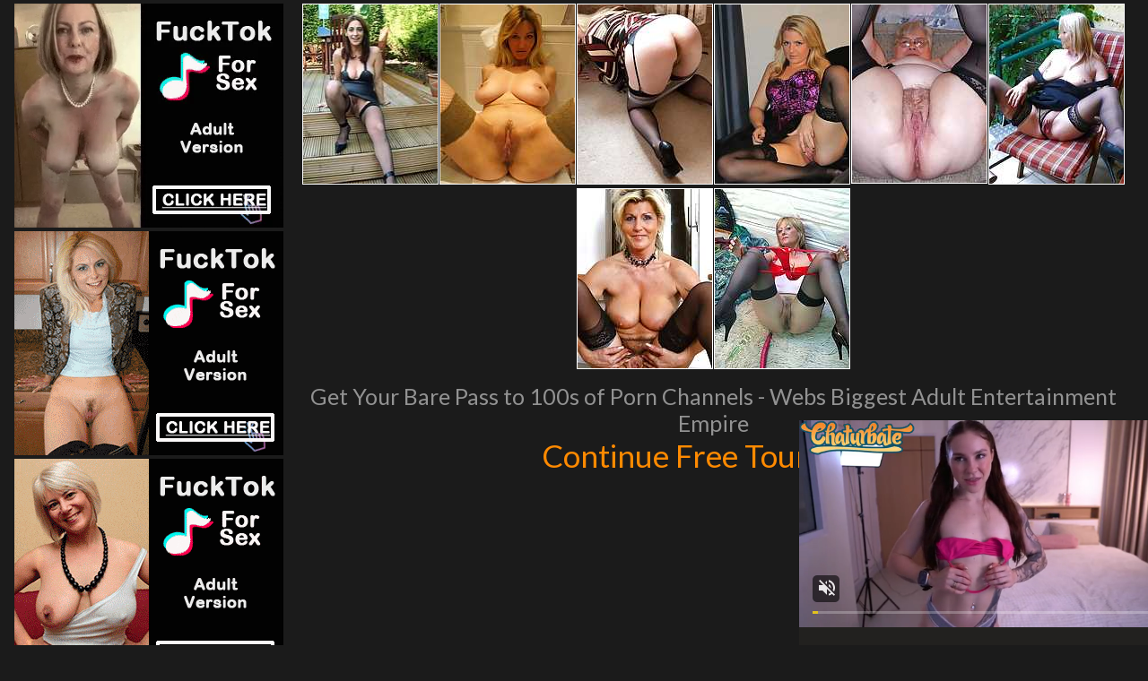

--- FILE ---
content_type: text/html; charset=UTF-8
request_url: http://www.nakedgrannymoms.com/pics/milfs/ae/13158/0115-8-ix/index.html
body_size: 3115
content:
<!DOCTYPE html>
<html>
<head>
<title></title>
<meta name="description" content="Your Meta Description" />
<link href="/s.css" type="text/css" rel="stylesheet" />
<meta name="viewport" content="width=device-width; initial-scale=1.0; maximum-scale=1.0; user-scalable=yes;"/>
<meta name="apple-touch-fullscreen" content="YES" />
<meta name="referrer" content="unsafe-url">
<link href="https://fonts.googleapis.com/css?family=Lato:400,700" rel="stylesheet">
<base target="_blank">
</head>
<body>

         <div class="wrapper">
             <div class="center">  
                <div class="video-block">
                <div class="video-tb">
                <div class="video-separate"></div>

                    <div class="video-ad-spots-bl">
                        <div class="video-ad-spots">
                            <div class="video-ad-spot">
<iframe src="//a.magsrv.com/iframe.php?idzone=5043726&size=300x250" width="300" height="250" scrolling="no" marginwidth="0" marginheight="0" frameborder="0"></iframe>
          
                            </div>
                            <div class="video-ad-spot video-ad-spot-2">
<iframe src="//a.magsrv.com/iframe.php?idzone=5043726&size=300x250" width="300" height="250" scrolling="no" marginwidth="0" marginheight="0" frameborder="0"></iframe>
          
                            </div>
                            <div class="video-ad-spot video-ad-spot-3">
<iframe src="//a.magsrv.com/iframe.php?idzone=5043726&size=300x250" width="300" height="250" scrolling="no" marginwidth="0" marginheight="0" frameborder="0"></iframe>
          
                            </div>
                        </div>
                    </div>

                    <div class="video-tb-l">

<div class="thumb-bl"><div class="thumb"><a href="http://www.newsexgirlspics.cc/pics/milfs/ae/13158/0115-8-ix/sn001.jpg"><span class="thumb-pic"><img src="http://www.newsexgirlspics.cc/pics/milfs/ae/13158/0115-8-ix/tnsn001.jpg"></span></a></div></div><div class="thumb-bl"><div class="thumb"><a href="http://www.newsexgirlspics.cc/pics/milfs/ae/13158/0115-8-ix/sn002.jpg"><span class="thumb-pic"><img src="http://www.newsexgirlspics.cc/pics/milfs/ae/13158/0115-8-ix/tnsn002.jpg"></span></a></div></div><div class="thumb-bl"><div class="thumb"><a href="http://www.newsexgirlspics.cc/pics/milfs/ae/13158/0115-8-ix/sn003.jpg"><span class="thumb-pic"><img src="http://www.newsexgirlspics.cc/pics/milfs/ae/13158/0115-8-ix/tnsn003.jpg"></span></a></div></div><div class="thumb-bl"><div class="thumb"><a href="http://www.newsexgirlspics.cc/pics/milfs/ae/13158/0115-8-ix/sn004.jpg"><span class="thumb-pic"><img src="http://www.newsexgirlspics.cc/pics/milfs/ae/13158/0115-8-ix/tnsn004.jpg"></span></a></div></div><div class="thumb-bl"><div class="thumb"><a href="http://www.newsexgirlspics.cc/pics/milfs/ae/13158/0115-8-ix/sn005.jpg"><span class="thumb-pic"><img src="http://www.newsexgirlspics.cc/pics/milfs/ae/13158/0115-8-ix/tnsn005.jpg"></span></a></div></div><div class="thumb-bl"><div class="thumb"><a href="http://www.newsexgirlspics.cc/pics/milfs/ae/13158/0115-8-ix/sn006.jpg"><span class="thumb-pic"><img src="http://www.newsexgirlspics.cc/pics/milfs/ae/13158/0115-8-ix/tnsn006.jpg"></span></a></div></div><div class="thumb-bl"><div class="thumb"><a href="http://www.newsexgirlspics.cc/pics/milfs/ae/13158/0115-8-ix/sn007.jpg"><span class="thumb-pic"><img src="http://www.newsexgirlspics.cc/pics/milfs/ae/13158/0115-8-ix/tnsn007.jpg"></span></a></div></div><div class="thumb-bl"><div class="thumb"><a href="http://www.newsexgirlspics.cc/pics/milfs/ae/13158/0115-8-ix/sn008.jpg"><span class="thumb-pic"><img src="http://www.newsexgirlspics.cc/pics/milfs/ae/13158/0115-8-ix/tnsn008.jpg"></span></a></div></div>
<div class="wht2">Get Your Bare Pass to 100s of Porn Channels - Webs Biggest Adult Entertainment Empire<p>
<a id="cat" href="http://www.adult-empire.com/rs.php?site_id=13158&wm_id=3074">Continue Free Tour Here</a></p>
</div>


                    </div>
                </div>
            </div>
<div align="center">
<script type="application/javascript" 
data-idzone="5043730" src="https://a.magsrv.com/nativeads-v2.js" 
></script>  
</div>
            <div class="wht2">
	    More Free Galleries For You
            </div>
                
                <div class="clear-line"></div>
                
                    <div class="video-block">
    
<div class="block">
<div id="title"><h2>Archive Granny Pics Galleries</h2>
<div class="t_r"></div>
</div>
<div class="thumbs">
<div class="r">
<a href="/st/st.php?id=155886&x=65821d04a96836804db3ba7aa40b55ad&url=http://www.nakedgrannymoms.com/pics/milfs/ae/12510/0002-5-sn/index.html&p=70&var1=t1"><img src="/st/thumbs/181/YIYXZ0F1Qf.jpg" alt="" ></a>
<a href="/st/st.php?id=156107&x=211463a731084e9bb259988d02d608fc&url=http://www.nakedgrannymoms.com/pics/milfs/ae/10983/0089-10-ea/index.html&p=70&var1=t1"><img src="/st/thumbs/381/odpkHdfLgU.jpg" alt="" ></a>
<a href="/st/st.php?id=156147&x=bd86b6d744471e0653c134e8bfcaf7e9&url=http://www.nakedgrannymoms.com/pics/milfs/ae/10768/0263-11-no/index.html&p=70&var1=t1"><img src="/st/thumbs/911/UGgWEmFZUq.jpg" alt="" ></a>
<a href="/st/st.php?id=156541&x=063d4fabacea62cb5360c3d8b540538c&url=http://www.nakedgrannymoms.com/pics/milfs/ae/11685/0448-8-df/index.html&p=70&var1=t1"><img src="/st/thumbs/002/hTpibcEVLT.jpg" alt="" ></a>
<a href="/st/st.php?id=156679&x=2e5cbdb585c91dac0a0ce9d2040de82e&url=http://www.nakedgrannymoms.com/pics/milfs/auntjudys/5769-wa/index.html&p=70&var1=t1"><img src="/st/thumbs/996/tTH3Rge9sy.jpg" alt="" ></a>
<a href="/st/st.php?id=156946&x=9b33e2da4f59b9f356282c03bf823e84&url=http://www.nakedgrannymoms.com/pics/milfs/allover30/3981-sr/index.html&p=70&var1=t1"><img src="/st/thumbs/992/4jjrNZs8lT.jpg" alt="" ></a>
<a href="/st/st.php?id=157218&x=e6640c5f15ca6597d1da4397fc8d4ac6&url=http://www.nakedgrannymoms.com/pics/milfs/karupsow/1400-fk/index.html&p=70&var1=t1"><img src="/st/thumbs/125/xu1zSfYiIn.jpg" alt="" ></a>
<a href="/st/st.php?id=157363&x=c3666b5b0d6e073e9d68c100aa4d8cd9&url=http://www.nakedgrannymoms.com/pics/milfs/allover30/4193-nx/index.html&p=70&var1=t1"><img src="/st/thumbs/438/QE7eNv6rJQ.jpg" alt="" ></a>
<a href="/st/st.php?id=157491&x=d7bce1ef9679935144db50310f2c64c0&url=http://www.nakedgrannymoms.com/pics/milfs/ae/10779/0262-11-wu/index.html&p=70&var1=t1"><img src="/st/thumbs/130/5VN6U60OsG.jpg" alt="" ></a>
<a href="/st/st.php?id=157733&x=d0a63b8303a9997f7bd878fb4dad7076&url=http://www.nakedgrannymoms.com/pics/milfs/ae/8200/0022-9-au/index.html&p=70&var1=t1"><img src="/st/thumbs/209/aY1QHexieG.jpg" alt="" ></a>
<a href="/st/st.php?id=157871&x=bbaac6f06606dec6c7d4b7a2154305a9&url=http://www.nakedgrannymoms.com/pics//milfs/auntjudys/5172-am/index.html&p=70&var1=t1"><img src="/st/thumbs/029/sMxxTsGncL.jpg" alt="" ></a>
<a href="/st/st.php?id=157910&x=acb0e57a30b1ccb069d6c1da5b7baaf5&url=http://www.nakedgrannymoms.com/pics/milfs/allover30/11165-tj/index.html&p=70&var1=t1"><img src="/st/thumbs/607/657pc04Lew.jpg" alt="" ></a>
<a href="/st/st.php?id=157940&x=d0a0e518d2ff73037864df5a2e3b6c19&url=http://www.nakedgrannymoms.com/pics//milfs/auntjudys/5757-we/index.html&p=70&var1=t1"><img src="/st/thumbs/419/599F2ESkG7.jpg" alt="" ></a>
<a href="/st/st.php?id=157988&x=a75d3e6ac7863165e5c127cd1eccc5c3&url=http://www.nakedgrannymoms.com/pics/milfs/auntjudys/4697-if/index.html&p=70&var1=t1"><img src="/st/thumbs/265/U95oKJoqmR.jpg" alt="" ></a>
<a href="/st/st.php?id=158036&x=4ce9efcb194f041000f2732ce189264f&url=http://www.nakedgrannymoms.com/pics/milfs/auntjudys/0046-ho/index.html&p=70&var1=t1"><img src="/st/thumbs/178/VtbohUdI5i.jpg" alt="" ></a>
<a href="/st/st.php?id=158207&x=6d1354633c01d6a993b792a897ffa4e2&url=http://www.nakedgrannymoms.com/pics/milfs/allover30/5970-ws/index.html&p=70&var1=t1"><img src="/st/thumbs/549/Yd9eHv0S7U.jpg" alt="" ></a>
<a href="/st/st.php?id=159261&x=6b1a63cadf568ad532fb1d0e3cafaf7c&url=http://www.nakedgrannymoms.com/pics/milfs/auntjudys/1515-lv/index.html&p=70&var1=t1"><img src="/st/thumbs/472/oMKtGGWrjL.jpg" alt="" ></a>
<a href="/st/st.php?id=159477&x=94cb928aa616a7621f1bf391ca879085&url=http://www.nakedgrannymoms.com/pics/milfs/karupsow/5915-bo/index.html&p=70&var1=t1"><img src="/st/thumbs/630/8uEOhx7RZ2.jpg" alt="" ></a>
<a href="/st/st.php?id=160053&x=b33fa2a75d294e6a39ae691feae73e65&url=http://www.nakedgrannymoms.com/pics//milfs/40somethingmag/1005-eg/index.html&p=70&var1=t1"><img src="/st/thumbs/166/mxWU1pxX42.jpg" alt="" ></a>
<a href="/st/st.php?id=35694&x=263ffdc45786276c82b85101812f0c57&url=http://www.nakedgrannymoms.com/pics/milfs/allover30/3662-no/index.html&p=70&var1=t1"><img src="/st/thumbs/724/kS5zjIYhmQ.jpg" alt="" ></a>
<a href="/st/st.php?id=45201&x=fc8172e14c42dc9d6afe86c58e35aef6&url=http://www.nakedgrannymoms.com/pics/milfs/allover30/2654-kj/index.html&p=70&var1=t1"><img src="/st/thumbs/190/tviLyu0MoR.jpg" alt="" ></a>
<a href="/st/st.php?id=49768&x=506b65e028a72b54c14f46604f6f4871&url=http://www.nakedgrannymoms.com/pics/milfs/allover30/8929-jo/index.html&p=70&var1=t1"><img src="/st/thumbs/506/zqmecHQTaW.jpg" alt="" ></a>
<a href="/st/st.php?id=50765&x=7dcfe556f4856de6213cc860d520a377&url=http://www.nakedgrannymoms.com/pics/milfs/auntjudys/1032-bz/index.html&p=70&var1=t1"><img src="/st/thumbs/659/E0QUV1M3ss.jpg" alt="" ></a>
<a href="/st/st.php?id=52268&x=6b5c940fb530c8a065d344f7edfd02aa&url=http://www.nakedgrannymoms.com/pics/milfs/ae/11860/0171-8-lo/index.html&p=70&var1=t1"><img src="/st/thumbs/722/b2HgGkjmgz.jpg" alt="" ></a>
<a href="/st/st.php?id=52292&x=ca5c117495fc5fc0eae423a09011a5a5&url=http://www.nakedgrannymoms.com/pics/milfs/allover30/0819-df/index.html&p=70&var1=t1"><img src="/st/thumbs/286/uqtI91U1Jx.jpg" alt="" ></a>
<a href="/st/st.php?id=53028&x=db1a7f16ea44d937a285018a02ae7950&url=http://www.nakedgrannymoms.com/pics/milfs/allover30/5512-jo/index.html&p=70&var1=t1"><img src="/st/thumbs/226/HI1JTzgHGy.jpg" alt="" ></a>
<a href="/st/st.php?id=57572&x=415174875370bd1551152a0b1c86bbeb&url=http://www.nakedgrannymoms.com/pics//milfs/auntjudys/6261-qa/index.html&p=70&var1=t1"><img src="/st/thumbs/449/SYiEvPw22O.jpg" alt="" ></a>
<a href="/st/st.php?id=61078&x=8d3c1f44223714fce116ecc004b9f181&url=http://www.nakedgrannymoms.com/pics/milfs/ae/8478/0263-5-cr/index.html&p=70&var1=t1"><img src="/st/thumbs/335/YhegXF42nK.jpg" alt="" ></a>
<a href="/st/st.php?id=61116&x=5cd167c5848535584f24c1377e43b0f4&url=http://www.nakedgrannymoms.com/pics//milfs/auntjudys/6196-gq/index.html&p=70&var1=t1"><img src="/st/thumbs/040/WTRKdWxgpy.jpg" alt="" ></a>
<a href="/st/st.php?id=62573&x=b1ed24fd77890db4b90b71da9d225de5&url=http://www.nakedgrannymoms.com/pics/milfs/ae/13152/0453-8-kz/index.html&p=70&var1=t1"><img src="/st/thumbs/088/tWEkm179OE.jpg" alt="" ></a>
<a href="/st/st.php?id=62696&x=7b4c0e8178e3dc002ab19478a283076e&url=http://www.nakedgrannymoms.com/pics/milfs/40somethingmag/1629-fo/index.html&p=70&var1=t1"><img src="/st/thumbs/002/ThXb4ybKvL.jpg" alt="" ></a>
</div>
</div>        
</div>
 <div align=center>
<div style="font-size: 10px; font-family: Verdana, Geneva, Arial, Helvetica, sans-serif; font-weight:bold;">POWERED BY <a href="http://www.smart-scripts.com">SMART THUMBS</a></div>
</div>
<br>      
    
                    </div>
                    
                </div>
    
                <div class="ad-spots">
    
                    <div class="center">
                        <div class="ad-spot">
<iframe src="//a.magsrv.com/iframe.php?idzone=5043726&size=300x250" width="300" height="250" scrolling="no" marginwidth="0" marginheight="0" frameborder="0"></iframe>
          
                        </div>
                        <div class="ad-spot">
<iframe src="//a.magsrv.com/iframe.php?idzone=5043726&size=300x250" width="300" height="250" scrolling="no" marginwidth="0" marginheight="0" frameborder="0"></iframe>
          
                        </div>
                        <div class="ad-spot">
<iframe src="//a.magsrv.com/iframe.php?idzone=5043726&size=300x250" width="300" height="250" scrolling="no" marginwidth="0" marginheight="0" frameborder="0"></iframe>
          
                        </div>
                        <div class="ad-spot">
<iframe src="//a.magsrv.com/iframe.php?idzone=5043726&size=300x250" width="300" height="250" scrolling="no" marginwidth="0" marginheight="0" frameborder="0"></iframe>
          
                        </div>
                    </div>

                </div>
 
<script type="application/javascript" src="https://a.magsrv.com/video-slider.js"></script>
<script type="application/javascript">
var adConfig = {
    "idzone": 5043728,
    "frequency_period": 0,
    "close_after": 5,
    "on_complete": "repeat",
    "screen_density": 25,
    "cta_enabled": 1
};
VideoSlider.init(adConfig);
</script>


                <div class="footer">
                    <div class="center">
                        <div class="footer-tb">
                            <div class="footer-tb-l">
                                <p class="copy">&copy; All Rights Reserved.</p>
                            </div>
                            <div class="footer-tb-r">
                                <ul>

                                </ul>
                            </div>
                        </div>
                    </div>
                </div>
            </div>
        </body>
    </html>

--- FILE ---
content_type: text/html; charset=UTF-8
request_url: https://s.magsrv.com/splash.php?native-settings=1&idzone=5043730&cookieconsent=true&&scr_info=bmF0aXZlYWRzfHwy&p=http%3A%2F%2Fwww.nakedgrannymoms.com%2Fpics%2Fmilfs%2Fae%2F13158%2F0115-8-ix%2Findex.html
body_size: 7126
content:
{"layout":{"widgetHeaderContentHtml":"<a target=\"_blank\" href=\"https:\/\/www.exoclick.com\" rel=\"nofollow\">Powered By <span><\/span><\/a>","branding_logo":"\/\/s3t3d2y1.afcdn.net\/widget-branding-logo.png","branding_logo_hover":"\/\/s3t3d2y1.afcdn.net\/widget-branding-logo-hover.png","itemsPerRow":5,"itemsPerCol":1,"font_family":"Arial, Helvetica, Verdana, sans-serif","header_font_size":"12px","header_font_color":"#999999","widget_background_color":"transparent","widget_width":"790px","minimum_width_for_full_sized_layout":"450px","item_height":"300px","item_padding":"10px","image_height":"200px","image_width":"150px","text_margin_top":"3px","text_margin_bottom":"3px","text_margin_left":"0px","text_margin_right":"0px","title_font_size":"16px","title_font_color":"#000000","title_font_weight":"normal","title_decoration":"none","title_hover_color":"#0000FF","title_hover_font_weight":"normal","title_hover_decoration":"none","description_font_size":"14px","description_font_color":"#555555","description_font_weight":"normal","description_decoration":"none","description_hover_color":"#0055FF","description_hover_font_weight":"normal","description_hover_decoration":"none","open_in_new_window":1,"mobile_responsive_type":1,"header_is_on_top":1,"header_text_align":"right","title_enabled":0,"description_enabled":0,"image_border_size":"","image_border_color":"","text_align":"left","customcss_enabled":0,"customcss":null,"header_enabled":1,"mobile_breakpoint":450,"spacing_v":10,"spacing_h":10,"zoom":1,"mobile_rows":2,"mobile_cols":1,"use_v2_script":1,"text_enabled":1,"mobile_image_width":150,"mobile_text_box_size":90,"mobile_text_enabled":1,"mobile_text_position":"bottom","mobile_image_height":200,"delaySeconds":0,"frequency":0,"frequencyCount":0,"publisherAdType":"native-recommendation","adTriggerType":"","popTriggerMethod":"","popTriggerClasses":"","item_spacing_on_each_side":"5px","text_position":"bottom","text_box_size":"90px","widget_height":"320px","brand_enabled":1,"brand_font_size":"11px","brand_font_color":"#555555","brand_font_weight":"normal","brand_decoration":"none"},"data":[{"image":"https:\/\/s3t3d2y1.afcdn.net\/library\/475567\/f632756d182f9e7f152a220ff5f58b3b1c86190e.jpg","optimum_image":"https:\/\/s3t3d2y1.afcdn.net\/library\/475567\/9e7f3f78eb553f591a773e5d579e4f0c6d403dfa.webp","url":"https:\/\/s.magsrv.com\/click.php?d=H4sIAAAAAAAAA21S23LaMBD9Fb_wWI8ulmw9MkkohUnphAZ4Y4Rsg4vvkiF49PFd2UyaSTPyaLU6612dPRsyFhHELbYnY2o9odMJmcEXS5MEb76qCnAyt6k8U2e_PtUTOlMT.ogxwxPCz8kNHMHVyRyJOpGSiBQFgYhOzY1xCNCt2p8qbUpZJBBZynMSH1tZlreiKvRYgV9km0mTVeU.i8fciOGIBACpqrwkrQZM700r1TkrjxBStfHL_Odu_rKbH1TAFN2sEdq.rruiaPKmMGUdLxlCoq93664Fh29Q2ywXdPN7g1_7bVc3eVdoPQBhTdddHj.7mLpcdR3Nddt2fZdj2jdat7ruWkNJXwRBnkOy4Hva.XTxfJ3u_Hmkkyqlq_jXUMPVy8dydbsMm8Whkc18Ff8H7n6v4Bjo1E8X6x9_8KPP.nLaC0rYopg.7K_73F3yDcF4a3ISnw1OLk8435hZXOj9bBtvxVNknsOjf_0GneqrMhn7x1BAQ4pc90DHY9Xe7n0lYuioNuAgHzkBdWbuf0WYck5HTa_QX7gaorvStE7k1zUMBzfyCGPyeL1eJ.Thk5pwM.j5UGfKOUWWp87KBDZMMYvAIlAXjDtmb24r48TZkylya5HFIRcUiYBR.8WwWOpj7lPuR8K.[base64]&cb=e2e_6975850d2d5417.26719708","title":"Craigslist for Sex in Columbus Tonight\ud83d\ude18\u2764\ufe0f","description":"Rich Mature Cougars in Columbus Want to Meet You Tonight\ud83d\udc49\ud83e\udd70","brand":"Rich-Mature-Cougars.com","original_url":"https:\/\/date4x.com\/im\/click.php?c=1151&key=96chtg2ch2n29f04498hqy56&src_hostname=nakedgrannymoms.com&variation_id=115051824&conversions_tracking=ordRHNXHRXHbc45c3VS00WUSummqlqmtnpdK5009zpXSurpdK6V0rqKJ3VTV1UzWupqlumssdK6V07p3SuldM6V0rpnOuu3lsrruzul13zqssrspurt32zm44llpdK4Gfu.3JMwAX.H8seof3OdPK6V0rpXSuldK6V0rprK7qJbqaqHOdK6V0rpXSuldK6V0rpXTOldK4sf.fJSIj1D.5znAz9325JmAC_w_lj1D.6V211Wtl2dkt1evE1lVtFdms_FWdW9E8tM7g.w-&zone_id=5043730&category_id=129&cost=0.01&site_id=813663&keyword=&country=USA&tags=www,nakedgrannymoms,com,pics,milfs,ae,13158,0115,8,ix,index,html","image_position":"50% 50%","size":"300x300"},{"image":"https:\/\/s3t3d2y1.afcdn.net\/library\/940460\/fc33d6a142c2e1b247c45a550ddaf028093d840a.jpg","optimum_image":"https:\/\/s3t3d2y1.afcdn.net\/library\/940460\/9a98fa6f1bb2de04a58ed48762b6ba81d15108f7.webp","url":"https:\/\/s.magsrv.com\/click.php?d=H4sIAAAAAAAAA21STXObMBD9K1x8hJHQ99GT1HHtps7EseNbRiCBaQQGhOLUox9fgTNNp.0sg5Z9b_eh3WWUYY65B_44DK2dofksXYTnfD4ntmpKowtT9UOSn.oQNbJRIRi8suEMghlauD6WbRUXesiP8bEaKjVDt0Pv9CylQ5vLup0iqVZaihzGJOMkxipnscwAj7EQSJEs1VywkGFd9uAyU9mj7kMWARgxBAKQmyp_HWQZgqdePS6_H5aPh2WWY5Kj_RaA593W1bXtTo3rjHo4PKlHSQAQl_awdX2r1nQP.m69QvunPdxdnl3bGVdbOwGsRVtn1P3IaZuNc8jYvncXZyC6dNb2tnX9gNJLjbExoRi.K1yCVvfn.SFZcqtPBdqoh0lj1DNXubZfs26VdbJbbtQ_4OFpE1xsi6RYbb_.gLcJuTTzi0ApWdXzm5fzixmDdA81vH9ZLnZp4rR2lg9vd7VWYDC5SwyAi29lcg4dugmtllXZhA6xj6GGqUJGBQICE.Qb.apV2cum.VmfajuO1KME0gTRhAsPISMoFQT4j657mIqxBPAUT4eHwbxHKPVCaMAoFVKAXEvCRkVBuVYSFgUAIz_9r2CoCgWGAaZYIO6jsGjRX8QoEKO2ym1UV6awkdQRRJDwCEBIIh5V71HVKP0eHYfaRD4ogckIpATDcZcxAQIy5kcsBf4DH42HK1w9CKdEzxkNf5N6cv30u.38D_6npVNSAr7ExIMEwPEFAPxdzya1LG3_Nl1z7NOV9an2FkQ2ay.oJJRLThgXBGVcCyw4paygYZl5lv4CsBuqzpIDAAA-&cb=e2e_6975850d2d74e5.02163306","title":"Wanna join the ride?","description":"Flirt with Horny Singles \ud83d\udccd Columbus","brand":"SingleFlirt","original_url":"https:\/\/www.singleflirt.com\/landing\/gn8710?ur-api-fetch-hitid=true&tpcampid=2edea9c1-5b85-4dc7-ab08-4993d5b2e897&subPublisher=5043730&clicktag=ordRHNXHRXHbc45c3VS00WUSummsqonuqldPXTdRa5009zpXSurpdK6V0rqKJ3VTV1UzWupqlumssdK6V07p3SuldM6V0rpnOuu3lsrruzul13zqssrspurt32zm44llpdK4Gfu.3JMwAX.H8seof3OdPK6V0rpXSuldK6V0rprK7qJbqaqHOdK6V0rpXSuldK6V0rpXTOldK4sf.fJSIj1D.5znAz9325JmAC_w_lj1D.6V1e1M_HFU2.ueeus8tvGmed0tlcu.l01FLg.w&Campaign=7674848","image_position":"50% 50%","size":"300x300"},{"image":"https:\/\/s3t3d2y1.afcdn.net\/library\/952586\/e16fa0214697fc5c1138c56b9bfb4ca82a643765.jpg","optimum_image":"https:\/\/s3t3d2y1.afcdn.net\/library\/952586\/edcc3394f8e202109a0ff9044cbc4021e679bebe.webp","url":"https:\/\/s.magsrv.com\/click.php?d=[base64].V5gLwplipAc0An1k3iNAXZfn85A4dXqInazhRXAqTqfTiE6.CEWkkzop9qFLsn2auD2I8QEMBFabEACBmwv3Z_fIo9jtL3WWDg3czf4f7PcTKePkaR8h.VBG99PFdnq_ne5CLkK2WRHyuF41WX4s8zQ_FNHdr.3i50oQYtpiu2rKIprLDSmP8xnbPGxg3T42xTFtsqrqDlTBVk0a3TpOkS.bhqVVWTZtkwJrj1VVVkVT1oy2GedpisX4TdL4bHZ7Gm_9qa7iQ8KW0eJu2RXYulpdv6Kcq.NsdwyO0.WAfDrcPiwx5FXiJ7PVj99w6Ys2H7eGUTHLxpOn01PqQLmBxzrT0MBS07quF9GV_2rqxTWtbyKqzSJTz_5pfHGBMwoPVe2.nU8IAYuOBSUNI4YLZr.ZqmU.SJ9JXxv77kw7GAcR40oQ23mfWAu4rGWMWmNioqQ0gSFhHAilpOJG6jgKIEkIcXz6bUNXlXPKLVUSkOehtbwvRA.JnjOV11nKC2Kvs5PnzORpb3_2Oht5zkQeCurUEStACg4aIy6IAaVQLMV.1A4EtzTeoY8A8BRvpZVEtdSKPrX4p_rE_1i0e8knVxfC4oDBDlP.V6_ys.C5Kt.6e7pB9ayPbm_YZDm3THGQoYx4AoQqnDrIKFQhV0SIMInJX_EwDe5vBAAA&cb=e2e_6975850d2d9572.69854275","title":"Feeling bored? Your AI slut is waiting ...","description":"Dominant or Submissive. Wifey or Wild. Create your AI Girl Instantly","brand":"GirlfriendGPT","original_url":"https:\/\/0iio9.rttrk.com\/68f667ff2698ab1a0c4dfca0?sub1=125620234&sub2=nakedgrannymoms.com&sub3=129&sub4=7751464&sub5=USA&sub6=813663&sub7=5043730&sub8=&sub9=&sub10=xx&sub11=8&sub12=0&sub13=www,nakedgrannymoms,com,pics,milfs,ae,13158,0115,8,ix,index,html&sub14=https:\/\/nakedgrannymoms.com&ref_id=ordRHNXHRXHbc45c3VS00WUSumnqrnlnopdPZXNLS5009zpXSurpdK6V0rqKJ3VTV1UzWupqlumssdK6V07p3SuldM6V0rpnOuu3lsrruzul13zqssrspurt32zm44llpdK4Gfu.3JMwAX.H8seof3OdNPO6V0rpXSuldK6V0rprK7qJbqaqHOdK6V0rpXSuldK6V0rpXTOldK4sf.fJSIj1D.5znAz9325JmAC_w_lj1D.6V1Wtm81u1O82tttNdE.k9tNF2tGd289Nm7g.wA--&cost=0.0001","image_position":"50% 50%","size":""},{"image":"https:\/\/s3t3d2y1.afcdn.net\/library\/953622\/7a309aa70e01be45635f75d32e3d2759fa64a94d.jpg","optimum_image":"https:\/\/s3t3d2y1.afcdn.net\/library\/953622\/fb31fe3e98b67d1b1bade1196e3271bbca89cda9.webp","url":"https:\/\/s.magsrv.com\/click.php?d=H4sIAAAAAAAAA21T227iMBD9lbzwuJHvl0dUSimoIJWW8lY5vlC2uRHj0iJ__DoBbavVaiLHc2Z8Znwy4RIIAEEE8e14bP0Ij0domp5dk3v7qd_U8Wg7n.umSqBV_muEp1pVrdrv6nszwhPOATcFswU1WhgnbMG1UoJCRwkpCiMEUkAwVcC0SGuIcBQ5xDDjvBCFGyEWvO0GLq0RLQTlllglnECSagUwLixBijFmEYcMIi0509Q6IR1CCBcFgKaw0liSuFQ4Nm2pUpsTVZY_gGnTaZtQ2GPO7cu9Otqbcq_fh9JNZx5ny.3scTsrNKEab9YAvDyvQ1W3h0Pp69osKADy3G7XoWvNgm1Ad1jM8eZpA5_PL6E9lKHyfgjwFq9DaR76nLZehYBL33XhHEqIzwfvO9.G7ojRuSKkLBMZuXMhx_OH03ibz4S3jcMrs3wZzm97qqFc2y34YV4c1GG2uiI_gtunVdoS73I3X9__hpOcnuvxWWJE59X45vX0WvYg28DKy02JrJze5UHAClbvMsjZNMhlUnKznOzy06.kkm9CkmxQ5_az0b1UCW1h_9EvU9O7KLkUEMxx79aN7jWOaZ4gZxIDSSiOtXq3Ztepuv6qmmqYpohzyHLMciEjRIRSwBGKV6KEyJ4CREaGV4TJYsQYRSkt4IxJJYG2inLOOJFMWKOgcwD0.ei_BcFg2el0yv4JZymctXvts2pfOp8pm0EMqcgAhDQT2f4z29fGfmZvx6rMYiRXLgoZJVCkHaFAQs5TiyhCFq_x3kRq_LKDMAXTVQRnqcV014sbn9fjH_nfhoZDObj9RSPIAewXAOBfPp9Xaue7j.FyvTqXrO9qH6nIahEJkUlUaQVWwjJugBDp31Si0JYYg_EfNjA.jwIEAAA-&cb=e2e_6975850d2dc096.53124200","title":"I'm Stripping Live Right Now","description":"Come to my Room & Find Out!","brand":"StripChat","original_url":"https:\/\/go.sexchatters.com\/easy?campaignId=7707db6eb5dc8df8eb7caa851f544bbd882a086ab186a9ed48f52f263677b8bf&userId=cc25b857e4ea8f8295ca033be42a666e271612c976c5ef89f2223bb01dbe9de4&autoplay=all&autoplayForce=1&affiliateClickId=ordRHNXHRXHbc45c3VS00WUSumnpqqlsnndK5009zpXSurpdK6V0rqKJ3VTV1UzWupqlumssdK6V07p3SuldM6V0rpnOuu3lsrruzul13zqssrspurt32zm44llpdK4Gfu.3JMwAX.H8seof3OdNW6V0rpXSuldK6V0rprK7qJbqaqHOdK6V0rpXSuldK6V0rpXTOldK4sf.fJSIj1D.5znAz9325JmAC_w_lj1D.6V1ms9Vl2e9FG.u81m1mk9u9HFu9N01dVNDg.w-&sourceId=Exoclick&p1=7908010&p2=5043730&noc=1","image_position":"50% 50%","size":"300x300"},{"image":"https:\/\/s3t3d2y1.afcdn.net\/library\/940460\/12a9547fbc13673bdb72206e938b86ecb3b734da.jpg","optimum_image":"https:\/\/s3t3d2y1.afcdn.net\/library\/940460\/66d42c61c0d0f64ecfbfe4bb982d944ecb0881a9.webp","url":"https:\/\/s.magsrv.com\/click.php?d=H4sIAAAAAAAAA21SXXObMBD8K7z4EUanDyQ9epI4rjOpM3Hi.C0jkLBpBMYIxalHP77CzjSdtiMGjtvV7WlPPOdU0DygsBuGzk3IdIJn8Tkej5mr2601la37ISv3Tcxa1eqYjNG2FRzQhMx8n6quTiszlLt0Vw.1npDrofdmgvOhK1XTnTPYaKNkCSkrBEupLnmqCiRSKiXRrMBGSB53OF88.MLWbmf6uIshSjhBEShtXb4NahuT.14_zr9v5o.beVFSVpL1CqGX55VvGnfYt75p9cPmST8qhpA8dZuV7zt9l69Rf7hbkPXTGp5PL747WN84dwZ4R1be6vuR07VL74l1fe9P3gI5HZzrXef7geBTQ6m1sRi9rXxGFvfH6SabC2f2FVnqh7PGqGcvcl1_xw.L4qAO86X.B9w8LWNIXZVVi9W3H3CdsVM7PUmC2aKZXr0eX.2YjFzntYWZvncCC7g1sW_7lmmP9a2.eZ2ZYpsdo0NX0WpVb9voEP8capwq8FwSJCkjoVVvRm971bY_m33jxpEGkkGekTwTMgBwRrAEHD5dD4DlWAKFnJ4_AeIKgRAcpDSI57lUEpVGMT4qylwYraCqEBr5.L.CsSpIChHOqSQiJPGiJX8Rk0hMurp0SVPbyiXKJECAiQQBsEQk9UdSt9p8JLuhsUkI7NwdCgxyRkHEiDIkgfPYLA4YhU98XCIe4RIBRDBiguexm3jqy294Xk3_4H8tfN6UoZs06mUIxhdC8Lueyxq1df37.ZijTxfWl9p7FFneBVACoxILoaMNCuNcgWSIgKGj_RX8Ai9M0uKSAwAA&cb=e2e_6975850d2dedc7.05021006","title":"\ud83d\udccdOhio : Mary (45) sent you a chat request...","description":"Chat with Horny Single Milfs Near Columbus","brand":"SingleFlirt","original_url":"https:\/\/www.singleflirt.com\/landing\/gn8710?ur-api-fetch-hitid=true&tpcampid=2edea9c1-5b85-4dc7-ab08-4993d5b2e897&subPublisher=5043730&clicktag=ordRHNXHRXHbc45c3VS00WUSummsqonumndPXTdRa5009zpXSurpdK6V0rqKJ3VTV1UzWupqlumssdK6V07p3SuldM6V0rpnOuu3lsrruzul13zqssrspurt32zm44llpdK4Gfu.3JMwAX.H8seof3OdPK6V0rpXSuldK6V0rprK7qJbqaqHOdK6V0rpXSuldK6V0rpXTOldK4sf.fJSIj1D.5znAz9325JmAC_w_lj1D.6V0sudl1FdMs8281Gelumlk.du2dGdE_Febg.w&Campaign=7674846","image_position":"50% 50%","size":"300x300"}],"ext":[]}

--- FILE ---
content_type: text/html; charset=UTF-8
request_url: http://a.magsrv.com/iframe.php?idzone=5043726&size=300x250
body_size: 196
content:

<!DOCTYPE html>
<body style="margin:0px;">
    <script async type="application/javascript" src="https://a.magsrv.com/build-iframe-js-url.js?idzone=5043726"></script>
    <script async type="application/javascript" src="https://a.magsrv.com/ad-provider.js"></script>
</body>


--- FILE ---
content_type: text/css
request_url: http://www.nakedgrannymoms.com/s.css
body_size: 1230
content:
html,
body,
div,
ul,
ol,
li,
dl,
dt,
dd,
h1,
h2,
h3,
h4,
h5,
h6,
pre,
form,
p,
blockquote,
fieldset,
input,
button,
a {
    margin: 0;
    padding: 0;
}

li {
    list-style-type: none;
}

body {
    background-color: #1b1b1b;
    color: rgb(146, 146, 146);
    font-family: 'Lato', sans-serif;
    font-size: 13px;
}

input,
button {
    font-family: 'Lato', sans-serif;
}

img {
    border: 0 none;
}

a {
    color: #ff8a01;
    text-decoration: none;
    transition: 0.1s ease;
}

a:hover {
    color: #fff;
}

h1,
h2 {
    color: rgb(48, 48, 48);
    font-family: 'Lato', sans-serif;
    font-weight: normal;
}

h1 {
    font-size: 24px;
    margin: 20px 3px 0 3px;
    text-align: center;
}

h2 {
    font-size: 22px;
    margin: 40px 3px 0 3px;
}

.clear-line {
    clear: both;
}

.thbs img{
max-width:100%;
height:auto;
margin-top: 10px;
}

@media all and (min-width:1020px) {
    h1 {
        text-align: left;
    }
}

.wrapper {
    background-color: #1b1b1b;
    overflow: hidden;
    margin: 0 auto;
    width: 100%;
}

.center {
    padding: 0 5px;
    overflow: hidden;
    margin: 0 auto;
}

@media all and (min-width:958px) {
    .center {
        padding: 0;
        width: 958px;
    }
}

@media all and (min-width:1264px) {
    .center {
        width: 1254px;
    }
}

.thumb-bl {
    text-align: center;
    display: inline-block;
    vertical-align: top;
    overflow: hidden;
    width: 153px;
}

.thumb {
    background-color: #000;
    transition: background-color 0.1s ease;
    margin: 4px 0px 0 1px;
    overflow: hidden;
    position: relative;
    border-radius: 0;
    padding-bottom: 0px;
    border: 1px solid #fff;
}

.thumb:hover {
    border: 1px solid #ff8a01;
}

.thumb-pic {
    position: relative;
    display: block;
}

.thumb-pic img {
    background-color: #000;
    width: 100%;
    height: auto;
    border-radius: 0;
    max-height: 200px;
    display: block;
}

.ad-spots {
    background-color: #000;
    overflow: hidden;
    margin-top: 10px;
    padding: 14px 0 20px 0;
    text-align: center;
}

.ad-spot {
    background-color: #000;
    display: inline-block;
    vertical-align: top;
    overflow: hidden;
    width: 300px;
    height: 250px;
    margin: 6px 1px 0 1px;
}

.ad-spot-2,
.ad-spot-3,
.ad-spot-4 {
    display: none;
}

@media all and (min-width:660px) {
    .ad-spot-2 {
        display: inline-block;
    }
}

@media all and (min-width:938px) {
    .ad-spot {
        float: left;
        margin: 6px 6px 0 6px;
    }
    .ad-spot-3 {
        display: block;
    }
}

@media all and (min-width:1244px) {
    .ad-spot-4 {
        display: block;
    }
}

.footer {
    background-color: #1b1b1b;
    padding: 5px 2px 20px 2px;
    text-align: center;
}

.footer-tb-l,
.footer-tb-r {
    padding-top: 20px;
}

.footer-tb-r p {
    font-size: 12px;
    line-height: 20px;
}

.footer-tb-r span {
    color: #0782ff;
}

.footer-tb-r span.wht {
    color: rgb(245, 245, 245);
}

p.copy {
    color: rgb(185, 185, 185);
}

.footer ul {
    overflow: hidden;
}

.footer li {
    display: inline-block;
    vertical-align: top;
    margin: 5px 10px 0 10px;
}

.footer li a {
    color: #ff8a01;
}

.footer li a:hover {
    color: #fff;
}

@media all and (min-width:938px) {
    .footer {
        text-align: left;
    }
    .footer-tb {
        display: table;
        width: 100%;
    }
    .footer-tb-l,
    .footer-tb-r {
        display: table-cell;
        vertical-align: top;
    }
    .footer-tb-l {
        width: 50%;
    }
    .footer ul {
        text-align: right;
    }
    .footer li {
        margin: 0 0 0 40px;
    }
}

@media all and (min-width:1244px) {
    .footer-tb-l {
        width: 40%;
    }
}

.video-block {
    margin: 0px 3px 0 3px;
    overflow: hidden;
    text-align: center;
}

.video-tb-l {
    overflow: hidden;
    text-align: center;
}

.video-ad-spots {
    margin-top: 4px;
    overflow: hidden;
    text-align: center;
}

.video-ad-spot {
    background-color: #1b1b1b;
    display: inline-block;
    vertical-align: top;
    width: 300px;
    height: 250px;
    overflow: hidden;
    margin: 6px 1px 0 1px;
}

.video-ad-spot-2,
.video-ad-spot-3 {
    display: none;
}

@media all and (min-width:660px) {
    .video-ad-spot-2 {
        display: inline-block;
    }
}

@media all and (min-width:938px) {
    .video-tb {
        display: table;
        width: 100%;
    }
    .video-tb-l,
    .video-ad-spots-bl,
    .video-separate {
        display: table-cell;
        vertical-align: top;
    }
    .video-tb-l h1,
    .video-ad-spots-bl h2 {
        line-height: 28px;
        margin-top: 0;
    }
    .video-separate {
        width: 0px;
    }
    .video-ad-spots-bl {
        width: 310px;
    }
    .video-ad-spots {
        padding: 0;
        margin-top: 0px;
    }
    .video-ad-spot {
        float: none;
        margin: 4px 0 0 0;
        display: block;
    }
}

.wht2 {
    font-size: 14px;
    text-align: center;
    margin: 15px 10px 15px 10px;
}
.wht2 p{
    font-size: 23px;
    color:#ff0082;
}

@media all and (min-width:600px) {
   .wht2 {
    font-size: 25px;
}
.wht2 p{
    font-size: 35px;
}
}


--- FILE ---
content_type: application/xml; charset=utf-8
request_url: https://live.trmzum.com/vast.go?spaceid=11685313&subid=PR_exo_us_7816444_nakedgrannymoms.com
body_size: 4222
content:
<?xml version="1.0" encoding="UTF-8"?><VAST version="3.0"> <Error><![CDATA[https://live.trmzum.com/vast.go?spaceid=11685313&act=error&code=[ERRORCODE]]]></Error><Ad id="1"><InLine><AdSystem>Admoxi</AdSystem><AdTitle><![CDATA[I just came from the gym… and I’m still dripping 💦💪❤️‍🔥 // GOAL: Pussy close up and domi on [801 tokens left]  #erotic #sensual #fit #pussyplay #muscle]]></AdTitle><Description><![CDATA[]]></Description><Impression><![CDATA[https://live.trmzum.com/vast.go?spaceid=11685313&act=logimp&xref=[base64]]]></Impression><Creatives><Creative sequence="1" id="1"><Linear skipoffset="00:00:05"><Duration>00:00:30</Duration><TrackingEvents><Tracking event="midpoint"><![CDATA[https://live.trmzum.com/vast.go?spaceid=11685313&act=midpoint&xref=[base64]]]></Tracking></TrackingEvents><VideoClicks><ClickThrough><![CDATA[https://live.trmzum.com/click.go?xref=[base64]]]></ClickThrough><ClickTracking></ClickTracking></VideoClicks><MediaFiles><MediaFile delivery="progressive" bitrate="248508" type="video/mp4"><![CDATA[https://cdn.trudigo.com/data/creatives/20298/252064.mp4]]></MediaFile><MediaFile delivery="streaming" bitrate="248508" type="application/x-mpegURL"><![CDATA[https://edge11-ams.live.mmcdn.com/live-hls/amlst:cute__foxy-sd-0d593d763f91d20a4319153acfab6c3e88c34121a0e48924ba4c114f254fdb42_trns_h264/playlist.m3u8]]></MediaFile></MediaFiles></Linear></Creative></Creatives></InLine></Ad></VAST>

--- FILE ---
content_type: text/xml;charset=UTF-8
request_url: http://s.magsrv.com/splash.php?idzone=5043728&cookieconsent=true
body_size: 3748
content:
<?xml version="1.0" encoding="UTF-8"?>
<VAST version="3.0">
  <Ad id="7816444">
    <Wrapper>
      <AdSystem>ExoClick</AdSystem>
      <VASTAdTagURI><![CDATA[https://live.trmzum.com/vast.go?spaceid=11685313&subid=PR_exo_us_7816444_nakedgrannymoms.com]]></VASTAdTagURI>
      <Impression id="exotr"><![CDATA[http://s.magsrv.com/vregister.php?a=vimp&tracking_event=impression&idzone=5043728&22169a90cc48699c2e712fca2c9ac3f5=tsVuZ8uHLtt4cdvLpq5cfXXh6689dlTlK8E.fPdx7bufbd4862prJa6cM0T_uuBuNiV6xh5zPhrqgrcXfmqrlYkczlYicbepYllwkmkq3NTSa4G2G7XKa4KnKc.PDly6cdcDc9jMcFT7lOfTpy59OeuBuqCtzPxx59u3PXA3jNK5n14dOffl41wNtMVuPTU4Z8eXnXA20xJOxA9Ln38ce3Tp01wN2sUwMVwTS58eXLlz78eXLXA3NVn26a4G2aZrqnKc.GuBtty2BpzPhrgbaYppgcpz4a4G4Kp8.fPlrqsZz4a7WI7HM.G7hx1z2MxwVPuUr0sVuZ9.GuexmOCp9yldqymlyVrDNE8DW0xJOxA9Ku1ZTS5K1hmieBrcvafYlecXrmXnsZjgqfcpz463L2n2JXnF65l5XK7pqYs.OthtevCdzPnx1uzUyMV564G5XK7pqYs.OtqayWunBeamB6CViPNE_7rgbnpmbsarXaYrcempwz49tc9MDUEry8kzbkefTW_XXPVnw11NUuOSr0uVTR2VwTS567KnKV4G8.GuymNd9ip_Pz5c4d.3byx54NOMde_ft36ee3hxtji67w4dNcEk9LlVUE0q9VbFdlWfDXBJPS5VVBNKvBLaxHA2vS4xVNLny10uOuUuUr1QVuLvzVVysSOZysRONvUsSy4STSVbmppNbDbMczUWfDXA3M665Tnw1wNxsStwSvLzsPOZ8Nbl7jVlcE0q9cEjmfDdw6a4G22K2GnJa3Kc..uBtpimmByleqaylpzPhrlmqapgnrz4a4JWpnpYK5l5Jm3M.GutyqteSZtzPhrpcegmlXecmlYkcXgbz68e3Xpx8a56Zr8F6q2K7Ks9vHXA3OxTXK5Tnw1tQV4LvOTSsSOLwN59OvDzx799crlbDVkFeC89M1.[base64].uthtelyixyqtelyqyOvPjrgblcrumpiXrwncz5a4G2mJJ2IHpV68J3M.[base64].CWupeyph5zPjrasqrmkXtYjscX4562rKq5pF7WI7HF.WetqyquaRe1iOxxfnnrqcamlbXZgbXamkkgqqgmlz4buPjXA3XhO4vZU5SvA3nw1wNsVVOVr14TuZ9NbNlMeeuypyldpieeCV7PjrsqcpXaYnngleXdpcosclawz49OnDXZU5Su0xPPBK8vG5a5HnaxTAxXBNLrtssgbz49.3nnw89OvPj16eOvnvw4dO3nv18deDfXhy8.NdcEjlVbEk.fHv288.Hnp1562ppooHGppanJa8.M&is_vast=0&should_log=0&cb=e2e_6975850d504e48.45521444]]></Impression>
      <Error><![CDATA[http://s.magsrv.com/vregister.php?a=vview&errorcode=[ERRORCODE]&idzone=5043728&dg=7816444-USA-122237122-0-0-1-1-Wrapper]]></Error>
      <Creatives>
        <Creative sequence="1" id="122237122">
          <Linear>
            <TrackingEvents>
              <Tracking id="prog_1" event="progress" offset="00:00:10.000"><![CDATA[http://s.magsrv.com/vregister.php?a=vview&should_log=0&cb=e2e_6975850d502686.54524822&tracking_event=progress&progress=00:00:10.000&idzone=5043728&22169a90cc48699c2e712fca2c9ac3f5=tsVuZ8uHLtt4cdvLpq5cfXXh6689dlTlK8E.fPdx7bufbd4862prJa6cM0T_uuBuNiV6xh5zPhrqgrcXfmqrlYkczlYicbepYllwkmkq3NTSa4G2G7XKa4KnKc.PDly6cdcDc9jMcFT7lOfTpy59OeuBuqCtzPxx59u3PXA3jNK5n14dOffl41wNtMVuPTU4Z8eXnXA20xJOxA9Ln38ce3Tp01wN2sUwMVwTS58eXLlz78eXLXA3NVn26a4G2aZrqnKc.GuBtty2BpzPhrgbaYppgcpz4a4G4Kp8.fPlrqsZz4a7WI7HM.G7hx1z2MxwVPuUr0sVuZ9.GuexmOCp9yldqymlyVrDNE8DW0xJOxA9Ku1ZTS5K1hmieBrcvafYlecXrmXnsZjgqfcpz463L2n2JXnF65l5XK7pqYs.OthtevCdzPnx1uzUyMV564G5XK7pqYs.OtqayWunBeamB6CViPNE_7rgbnpmbsarXaYrcempwz49tc9MDUEry8kzbkefTW_XXPVnw11NUuOSr0uVTR2VwTS567KnKV4G8.GuymNd9ip_Pz5c4d.[base64].[base64].Gu2nPhrglrcplYjz4a5Zl3bJW6s.GuBulyqeaWqC1xeNjCayvPhrgbksjrgxmlcz4a3JGII14Kp8.GupqmCetdtytiCPPtrqapgnrXtcpqgmlz464G2G7XKa4KnKV2G168J3M.[base64].GuBuulh12BpeqaylpzPhrdYjjZYaiXnmqgrgmlz4a2G16nKbYJXl35qq86t0jD1VNu5qaTW1HA5LWu_BLXUvZUw85nx1tWVVzSL2sR2OL8c9bVlVc0i9rEdji_LPW1ZVXNIvaxHY4vzz11ONTStrsuVVr2sR2OZ8N3Dhw462LGq4JpV3Y5pqc.G7jrYsargmlXacgjz4buvHXU41NK2uzA2u1NJJBVVBNLnw3cfGuBuvCdxeypyleBvPhrgbYqqcrXrwncz6a7bLIG8.Pft558PPTrz5ceXTrw8duXjt579fHXg30db8t664JHKq2JJ8.Pft558PPTrz1tTTRQONTS1OS158Y-]]></Tracking>
            </TrackingEvents>
            <VideoClicks>
              <ClickTracking><![CDATA[http://s.magsrv.com/click.php?d=H4sIAAAAAAAAA21QwW7DIAz9FS65IoyBwLHS1MsOmzbtHKUJaaOWpCpp2k3..EE6ddNUGYz1_Hh.UFowSikCQbtpOsYCV4Vcp3XoZ8.nU_g6B96MISFzHSe.HQtcx2Pd.L4t8AnAWI2AhTTxvFmg17fKX8fqHKvypl0N9d6321M9DJ9hDDHLEQmC0jgUTmmkRwzkYDgabh2BlBLLlEkLhaW0CXFZQpBRy0GQEyHKDMuHgmIJdrlc2L82S2127JvIQn_oIqs9AwRtmQDQzLL.yvqh9Ve2m8KB3Ybl0GC0ApsqpYWDskwWJIGhn34OdWebm0kJJjkE0omaPX.8r_7QfwOXe1wIkQqet4a7VuSh3sbTvDwMkkqmWLrPnNNfvTyTNsY0SnRQN5v0h1a1okW3sb5rWuF89w0vWt5P_gEAAA--&cb=e2e_6975850d4fd506.07020990&noredirect=1]]></ClickTracking>
            </VideoClicks>
          </Linear>
        </Creative>
      </Creatives>
      <Extensions>
        <Extension type="waterfall" fallback_index="0">
          <Extension/>
        </Extension>
      </Extensions>
    </Wrapper>
  </Ad>
</VAST>
